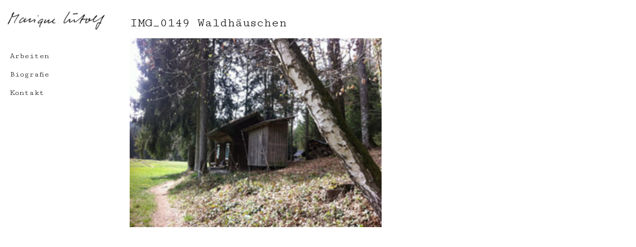

--- FILE ---
content_type: text/html; charset=UTF-8
request_url: https://moniqueluetolf.ch/papierarbeiten/tagebuch-2008/img_0149-waldha%CC%88uschen/
body_size: 7758
content:
<!DOCTYPE html lang="de">
<head>
<meta charset="UTF-8" />
<meta name="viewport" content="width=device-width" />
<title>
	Monique Lütolf | 
	IMG_0149 Waldhäuschen - Monique Lütolf</title>

<link rel="profile" href="http://gmpg.org/xfn/11" />
<link rel="pingback" href="https://moniqueluetolf.ch/xmlrpc.php" />


<!--[if lt IE 9]>
<script src="https://moniqueluetolf.ch/wp-content/themes/monique/js/html5.js" type="text/javascript"></script>
<![endif]-->

<meta name='robots' content='index, follow, max-image-preview:large, max-snippet:-1, max-video-preview:-1' />

	<!-- This site is optimized with the Yoast SEO plugin v24.9 - https://yoast.com/wordpress/plugins/seo/ -->
	<link rel="canonical" href="https://moniqueluetolf.ch/papierarbeiten/tagebuch-2008/img_0149-waldhäuschen/" />
	<meta property="og:locale" content="de_DE" />
	<meta property="og:type" content="article" />
	<meta property="og:title" content="IMG_0149 Waldhäuschen - Monique Lütolf" />
	<meta property="og:url" content="https://moniqueluetolf.ch/papierarbeiten/tagebuch-2008/img_0149-waldhäuschen/" />
	<meta property="og:site_name" content="Monique Lütolf" />
	<meta property="article:modified_time" content="2018-05-04T12:08:31+00:00" />
	<meta property="og:image" content="https://moniqueluetolf.ch/papierarbeiten/tagebuch-2008/img_0149-waldha%CC%88uschen" />
	<meta property="og:image:width" content="1200" />
	<meta property="og:image:height" content="898" />
	<meta property="og:image:type" content="image/jpeg" />
	<meta name="twitter:card" content="summary_large_image" />
	<script type="application/ld+json" class="yoast-schema-graph">{"@context":"https://schema.org","@graph":[{"@type":"WebPage","@id":"https://moniqueluetolf.ch/papierarbeiten/tagebuch-2008/img_0149-waldha%CC%88uschen/","url":"https://moniqueluetolf.ch/papierarbeiten/tagebuch-2008/img_0149-waldha%CC%88uschen/","name":"IMG_0149 Waldhäuschen - Monique Lütolf","isPartOf":{"@id":"https://moniqueluetolf.ch/#website"},"primaryImageOfPage":{"@id":"https://moniqueluetolf.ch/papierarbeiten/tagebuch-2008/img_0149-waldha%CC%88uschen/#primaryimage"},"image":{"@id":"https://moniqueluetolf.ch/papierarbeiten/tagebuch-2008/img_0149-waldha%CC%88uschen/#primaryimage"},"thumbnailUrl":"https://moniqueluetolf.ch/wp-content/uploads/2018/03/IMG_0149-Waldhäuschen.jpg","datePublished":"2018-05-04T11:57:04+00:00","dateModified":"2018-05-04T12:08:31+00:00","breadcrumb":{"@id":"https://moniqueluetolf.ch/papierarbeiten/tagebuch-2008/img_0149-waldha%CC%88uschen/#breadcrumb"},"inLanguage":"de","potentialAction":[{"@type":"ReadAction","target":["https://moniqueluetolf.ch/papierarbeiten/tagebuch-2008/img_0149-waldha%CC%88uschen/"]}]},{"@type":"ImageObject","inLanguage":"de","@id":"https://moniqueluetolf.ch/papierarbeiten/tagebuch-2008/img_0149-waldha%CC%88uschen/#primaryimage","url":"https://moniqueluetolf.ch/wp-content/uploads/2018/03/IMG_0149-Waldhäuschen.jpg","contentUrl":"https://moniqueluetolf.ch/wp-content/uploads/2018/03/IMG_0149-Waldhäuschen.jpg","width":1200,"height":898},{"@type":"BreadcrumbList","@id":"https://moniqueluetolf.ch/papierarbeiten/tagebuch-2008/img_0149-waldha%CC%88uschen/#breadcrumb","itemListElement":[{"@type":"ListItem","position":1,"name":"Home","item":"https://moniqueluetolf.ch/"},{"@type":"ListItem","position":2,"name":"Tagebuch","item":"https://moniqueluetolf.ch/papierarbeiten/tagebuch-2008/"},{"@type":"ListItem","position":3,"name":"IMG_0149 Waldhäuschen"}]},{"@type":"WebSite","@id":"https://moniqueluetolf.ch/#website","url":"https://moniqueluetolf.ch/","name":"Monique Lütolf","description":"Artist","potentialAction":[{"@type":"SearchAction","target":{"@type":"EntryPoint","urlTemplate":"https://moniqueluetolf.ch/?s={search_term_string}"},"query-input":{"@type":"PropertyValueSpecification","valueRequired":true,"valueName":"search_term_string"}}],"inLanguage":"de"}]}</script>
	<!-- / Yoast SEO plugin. -->


<link rel="alternate" type="application/rss+xml" title="Monique Lütolf &raquo; Feed" href="https://moniqueluetolf.ch/feed/" />
<link rel="alternate" type="application/rss+xml" title="Monique Lütolf &raquo; Kommentar-Feed" href="https://moniqueluetolf.ch/comments/feed/" />
<link rel="alternate" type="application/rss+xml" title="Monique Lütolf &raquo; IMG_0149 Waldhäuschen-Kommentar-Feed" href="https://moniqueluetolf.ch/papierarbeiten/tagebuch-2008/img_0149-waldha%cc%88uschen/feed/" />
<script type="text/javascript">
/* <![CDATA[ */
window._wpemojiSettings = {"baseUrl":"https:\/\/s.w.org\/images\/core\/emoji\/15.0.3\/72x72\/","ext":".png","svgUrl":"https:\/\/s.w.org\/images\/core\/emoji\/15.0.3\/svg\/","svgExt":".svg","source":{"concatemoji":"https:\/\/moniqueluetolf.ch\/wp-includes\/js\/wp-emoji-release.min.js?ver=6.6.4"}};
/*! This file is auto-generated */
!function(i,n){var o,s,e;function c(e){try{var t={supportTests:e,timestamp:(new Date).valueOf()};sessionStorage.setItem(o,JSON.stringify(t))}catch(e){}}function p(e,t,n){e.clearRect(0,0,e.canvas.width,e.canvas.height),e.fillText(t,0,0);var t=new Uint32Array(e.getImageData(0,0,e.canvas.width,e.canvas.height).data),r=(e.clearRect(0,0,e.canvas.width,e.canvas.height),e.fillText(n,0,0),new Uint32Array(e.getImageData(0,0,e.canvas.width,e.canvas.height).data));return t.every(function(e,t){return e===r[t]})}function u(e,t,n){switch(t){case"flag":return n(e,"\ud83c\udff3\ufe0f\u200d\u26a7\ufe0f","\ud83c\udff3\ufe0f\u200b\u26a7\ufe0f")?!1:!n(e,"\ud83c\uddfa\ud83c\uddf3","\ud83c\uddfa\u200b\ud83c\uddf3")&&!n(e,"\ud83c\udff4\udb40\udc67\udb40\udc62\udb40\udc65\udb40\udc6e\udb40\udc67\udb40\udc7f","\ud83c\udff4\u200b\udb40\udc67\u200b\udb40\udc62\u200b\udb40\udc65\u200b\udb40\udc6e\u200b\udb40\udc67\u200b\udb40\udc7f");case"emoji":return!n(e,"\ud83d\udc26\u200d\u2b1b","\ud83d\udc26\u200b\u2b1b")}return!1}function f(e,t,n){var r="undefined"!=typeof WorkerGlobalScope&&self instanceof WorkerGlobalScope?new OffscreenCanvas(300,150):i.createElement("canvas"),a=r.getContext("2d",{willReadFrequently:!0}),o=(a.textBaseline="top",a.font="600 32px Arial",{});return e.forEach(function(e){o[e]=t(a,e,n)}),o}function t(e){var t=i.createElement("script");t.src=e,t.defer=!0,i.head.appendChild(t)}"undefined"!=typeof Promise&&(o="wpEmojiSettingsSupports",s=["flag","emoji"],n.supports={everything:!0,everythingExceptFlag:!0},e=new Promise(function(e){i.addEventListener("DOMContentLoaded",e,{once:!0})}),new Promise(function(t){var n=function(){try{var e=JSON.parse(sessionStorage.getItem(o));if("object"==typeof e&&"number"==typeof e.timestamp&&(new Date).valueOf()<e.timestamp+604800&&"object"==typeof e.supportTests)return e.supportTests}catch(e){}return null}();if(!n){if("undefined"!=typeof Worker&&"undefined"!=typeof OffscreenCanvas&&"undefined"!=typeof URL&&URL.createObjectURL&&"undefined"!=typeof Blob)try{var e="postMessage("+f.toString()+"("+[JSON.stringify(s),u.toString(),p.toString()].join(",")+"));",r=new Blob([e],{type:"text/javascript"}),a=new Worker(URL.createObjectURL(r),{name:"wpTestEmojiSupports"});return void(a.onmessage=function(e){c(n=e.data),a.terminate(),t(n)})}catch(e){}c(n=f(s,u,p))}t(n)}).then(function(e){for(var t in e)n.supports[t]=e[t],n.supports.everything=n.supports.everything&&n.supports[t],"flag"!==t&&(n.supports.everythingExceptFlag=n.supports.everythingExceptFlag&&n.supports[t]);n.supports.everythingExceptFlag=n.supports.everythingExceptFlag&&!n.supports.flag,n.DOMReady=!1,n.readyCallback=function(){n.DOMReady=!0}}).then(function(){return e}).then(function(){var e;n.supports.everything||(n.readyCallback(),(e=n.source||{}).concatemoji?t(e.concatemoji):e.wpemoji&&e.twemoji&&(t(e.twemoji),t(e.wpemoji)))}))}((window,document),window._wpemojiSettings);
/* ]]> */
</script>
<style id='wp-emoji-styles-inline-css' type='text/css'>

	img.wp-smiley, img.emoji {
		display: inline !important;
		border: none !important;
		box-shadow: none !important;
		height: 1em !important;
		width: 1em !important;
		margin: 0 0.07em !important;
		vertical-align: -0.1em !important;
		background: none !important;
		padding: 0 !important;
	}
</style>
<link rel='stylesheet' id='wp-block-library-css' href='https://moniqueluetolf.ch/wp-includes/css/dist/block-library/style.min.css?ver=6.6.4' type='text/css' media='all' />
<style id='classic-theme-styles-inline-css' type='text/css'>
/*! This file is auto-generated */
.wp-block-button__link{color:#fff;background-color:#32373c;border-radius:9999px;box-shadow:none;text-decoration:none;padding:calc(.667em + 2px) calc(1.333em + 2px);font-size:1.125em}.wp-block-file__button{background:#32373c;color:#fff;text-decoration:none}
</style>
<style id='global-styles-inline-css' type='text/css'>
:root{--wp--preset--aspect-ratio--square: 1;--wp--preset--aspect-ratio--4-3: 4/3;--wp--preset--aspect-ratio--3-4: 3/4;--wp--preset--aspect-ratio--3-2: 3/2;--wp--preset--aspect-ratio--2-3: 2/3;--wp--preset--aspect-ratio--16-9: 16/9;--wp--preset--aspect-ratio--9-16: 9/16;--wp--preset--color--black: #000000;--wp--preset--color--cyan-bluish-gray: #abb8c3;--wp--preset--color--white: #ffffff;--wp--preset--color--pale-pink: #f78da7;--wp--preset--color--vivid-red: #cf2e2e;--wp--preset--color--luminous-vivid-orange: #ff6900;--wp--preset--color--luminous-vivid-amber: #fcb900;--wp--preset--color--light-green-cyan: #7bdcb5;--wp--preset--color--vivid-green-cyan: #00d084;--wp--preset--color--pale-cyan-blue: #8ed1fc;--wp--preset--color--vivid-cyan-blue: #0693e3;--wp--preset--color--vivid-purple: #9b51e0;--wp--preset--gradient--vivid-cyan-blue-to-vivid-purple: linear-gradient(135deg,rgba(6,147,227,1) 0%,rgb(155,81,224) 100%);--wp--preset--gradient--light-green-cyan-to-vivid-green-cyan: linear-gradient(135deg,rgb(122,220,180) 0%,rgb(0,208,130) 100%);--wp--preset--gradient--luminous-vivid-amber-to-luminous-vivid-orange: linear-gradient(135deg,rgba(252,185,0,1) 0%,rgba(255,105,0,1) 100%);--wp--preset--gradient--luminous-vivid-orange-to-vivid-red: linear-gradient(135deg,rgba(255,105,0,1) 0%,rgb(207,46,46) 100%);--wp--preset--gradient--very-light-gray-to-cyan-bluish-gray: linear-gradient(135deg,rgb(238,238,238) 0%,rgb(169,184,195) 100%);--wp--preset--gradient--cool-to-warm-spectrum: linear-gradient(135deg,rgb(74,234,220) 0%,rgb(151,120,209) 20%,rgb(207,42,186) 40%,rgb(238,44,130) 60%,rgb(251,105,98) 80%,rgb(254,248,76) 100%);--wp--preset--gradient--blush-light-purple: linear-gradient(135deg,rgb(255,206,236) 0%,rgb(152,150,240) 100%);--wp--preset--gradient--blush-bordeaux: linear-gradient(135deg,rgb(254,205,165) 0%,rgb(254,45,45) 50%,rgb(107,0,62) 100%);--wp--preset--gradient--luminous-dusk: linear-gradient(135deg,rgb(255,203,112) 0%,rgb(199,81,192) 50%,rgb(65,88,208) 100%);--wp--preset--gradient--pale-ocean: linear-gradient(135deg,rgb(255,245,203) 0%,rgb(182,227,212) 50%,rgb(51,167,181) 100%);--wp--preset--gradient--electric-grass: linear-gradient(135deg,rgb(202,248,128) 0%,rgb(113,206,126) 100%);--wp--preset--gradient--midnight: linear-gradient(135deg,rgb(2,3,129) 0%,rgb(40,116,252) 100%);--wp--preset--font-size--small: 13px;--wp--preset--font-size--medium: 20px;--wp--preset--font-size--large: 36px;--wp--preset--font-size--x-large: 42px;--wp--preset--spacing--20: 0.44rem;--wp--preset--spacing--30: 0.67rem;--wp--preset--spacing--40: 1rem;--wp--preset--spacing--50: 1.5rem;--wp--preset--spacing--60: 2.25rem;--wp--preset--spacing--70: 3.38rem;--wp--preset--spacing--80: 5.06rem;--wp--preset--shadow--natural: 6px 6px 9px rgba(0, 0, 0, 0.2);--wp--preset--shadow--deep: 12px 12px 50px rgba(0, 0, 0, 0.4);--wp--preset--shadow--sharp: 6px 6px 0px rgba(0, 0, 0, 0.2);--wp--preset--shadow--outlined: 6px 6px 0px -3px rgba(255, 255, 255, 1), 6px 6px rgba(0, 0, 0, 1);--wp--preset--shadow--crisp: 6px 6px 0px rgba(0, 0, 0, 1);}:where(.is-layout-flex){gap: 0.5em;}:where(.is-layout-grid){gap: 0.5em;}body .is-layout-flex{display: flex;}.is-layout-flex{flex-wrap: wrap;align-items: center;}.is-layout-flex > :is(*, div){margin: 0;}body .is-layout-grid{display: grid;}.is-layout-grid > :is(*, div){margin: 0;}:where(.wp-block-columns.is-layout-flex){gap: 2em;}:where(.wp-block-columns.is-layout-grid){gap: 2em;}:where(.wp-block-post-template.is-layout-flex){gap: 1.25em;}:where(.wp-block-post-template.is-layout-grid){gap: 1.25em;}.has-black-color{color: var(--wp--preset--color--black) !important;}.has-cyan-bluish-gray-color{color: var(--wp--preset--color--cyan-bluish-gray) !important;}.has-white-color{color: var(--wp--preset--color--white) !important;}.has-pale-pink-color{color: var(--wp--preset--color--pale-pink) !important;}.has-vivid-red-color{color: var(--wp--preset--color--vivid-red) !important;}.has-luminous-vivid-orange-color{color: var(--wp--preset--color--luminous-vivid-orange) !important;}.has-luminous-vivid-amber-color{color: var(--wp--preset--color--luminous-vivid-amber) !important;}.has-light-green-cyan-color{color: var(--wp--preset--color--light-green-cyan) !important;}.has-vivid-green-cyan-color{color: var(--wp--preset--color--vivid-green-cyan) !important;}.has-pale-cyan-blue-color{color: var(--wp--preset--color--pale-cyan-blue) !important;}.has-vivid-cyan-blue-color{color: var(--wp--preset--color--vivid-cyan-blue) !important;}.has-vivid-purple-color{color: var(--wp--preset--color--vivid-purple) !important;}.has-black-background-color{background-color: var(--wp--preset--color--black) !important;}.has-cyan-bluish-gray-background-color{background-color: var(--wp--preset--color--cyan-bluish-gray) !important;}.has-white-background-color{background-color: var(--wp--preset--color--white) !important;}.has-pale-pink-background-color{background-color: var(--wp--preset--color--pale-pink) !important;}.has-vivid-red-background-color{background-color: var(--wp--preset--color--vivid-red) !important;}.has-luminous-vivid-orange-background-color{background-color: var(--wp--preset--color--luminous-vivid-orange) !important;}.has-luminous-vivid-amber-background-color{background-color: var(--wp--preset--color--luminous-vivid-amber) !important;}.has-light-green-cyan-background-color{background-color: var(--wp--preset--color--light-green-cyan) !important;}.has-vivid-green-cyan-background-color{background-color: var(--wp--preset--color--vivid-green-cyan) !important;}.has-pale-cyan-blue-background-color{background-color: var(--wp--preset--color--pale-cyan-blue) !important;}.has-vivid-cyan-blue-background-color{background-color: var(--wp--preset--color--vivid-cyan-blue) !important;}.has-vivid-purple-background-color{background-color: var(--wp--preset--color--vivid-purple) !important;}.has-black-border-color{border-color: var(--wp--preset--color--black) !important;}.has-cyan-bluish-gray-border-color{border-color: var(--wp--preset--color--cyan-bluish-gray) !important;}.has-white-border-color{border-color: var(--wp--preset--color--white) !important;}.has-pale-pink-border-color{border-color: var(--wp--preset--color--pale-pink) !important;}.has-vivid-red-border-color{border-color: var(--wp--preset--color--vivid-red) !important;}.has-luminous-vivid-orange-border-color{border-color: var(--wp--preset--color--luminous-vivid-orange) !important;}.has-luminous-vivid-amber-border-color{border-color: var(--wp--preset--color--luminous-vivid-amber) !important;}.has-light-green-cyan-border-color{border-color: var(--wp--preset--color--light-green-cyan) !important;}.has-vivid-green-cyan-border-color{border-color: var(--wp--preset--color--vivid-green-cyan) !important;}.has-pale-cyan-blue-border-color{border-color: var(--wp--preset--color--pale-cyan-blue) !important;}.has-vivid-cyan-blue-border-color{border-color: var(--wp--preset--color--vivid-cyan-blue) !important;}.has-vivid-purple-border-color{border-color: var(--wp--preset--color--vivid-purple) !important;}.has-vivid-cyan-blue-to-vivid-purple-gradient-background{background: var(--wp--preset--gradient--vivid-cyan-blue-to-vivid-purple) !important;}.has-light-green-cyan-to-vivid-green-cyan-gradient-background{background: var(--wp--preset--gradient--light-green-cyan-to-vivid-green-cyan) !important;}.has-luminous-vivid-amber-to-luminous-vivid-orange-gradient-background{background: var(--wp--preset--gradient--luminous-vivid-amber-to-luminous-vivid-orange) !important;}.has-luminous-vivid-orange-to-vivid-red-gradient-background{background: var(--wp--preset--gradient--luminous-vivid-orange-to-vivid-red) !important;}.has-very-light-gray-to-cyan-bluish-gray-gradient-background{background: var(--wp--preset--gradient--very-light-gray-to-cyan-bluish-gray) !important;}.has-cool-to-warm-spectrum-gradient-background{background: var(--wp--preset--gradient--cool-to-warm-spectrum) !important;}.has-blush-light-purple-gradient-background{background: var(--wp--preset--gradient--blush-light-purple) !important;}.has-blush-bordeaux-gradient-background{background: var(--wp--preset--gradient--blush-bordeaux) !important;}.has-luminous-dusk-gradient-background{background: var(--wp--preset--gradient--luminous-dusk) !important;}.has-pale-ocean-gradient-background{background: var(--wp--preset--gradient--pale-ocean) !important;}.has-electric-grass-gradient-background{background: var(--wp--preset--gradient--electric-grass) !important;}.has-midnight-gradient-background{background: var(--wp--preset--gradient--midnight) !important;}.has-small-font-size{font-size: var(--wp--preset--font-size--small) !important;}.has-medium-font-size{font-size: var(--wp--preset--font-size--medium) !important;}.has-large-font-size{font-size: var(--wp--preset--font-size--large) !important;}.has-x-large-font-size{font-size: var(--wp--preset--font-size--x-large) !important;}
:where(.wp-block-post-template.is-layout-flex){gap: 1.25em;}:where(.wp-block-post-template.is-layout-grid){gap: 1.25em;}
:where(.wp-block-columns.is-layout-flex){gap: 2em;}:where(.wp-block-columns.is-layout-grid){gap: 2em;}
:root :where(.wp-block-pullquote){font-size: 1.5em;line-height: 1.6;}
</style>
<link rel='stylesheet' id='naked-style-css' href='https://moniqueluetolf.ch/wp-content/themes/monique/style.css?ver=all' type='text/css' media='all' />
<link rel="https://api.w.org/" href="https://moniqueluetolf.ch/wp-json/" /><link rel="alternate" title="JSON" type="application/json" href="https://moniqueluetolf.ch/wp-json/wp/v2/media/835" /><link rel="EditURI" type="application/rsd+xml" title="RSD" href="https://moniqueluetolf.ch/xmlrpc.php?rsd" />
<meta name="generator" content="WordPress 6.6.4" />
<link rel='shortlink' href='https://moniqueluetolf.ch/?p=835' />
<link rel="alternate" title="oEmbed (JSON)" type="application/json+oembed" href="https://moniqueluetolf.ch/wp-json/oembed/1.0/embed?url=https%3A%2F%2Fmoniqueluetolf.ch%2Fpapierarbeiten%2Ftagebuch-2008%2Fimg_0149-waldha%25cc%2588uschen%2F" />
<link rel="alternate" title="oEmbed (XML)" type="text/xml+oembed" href="https://moniqueluetolf.ch/wp-json/oembed/1.0/embed?url=https%3A%2F%2Fmoniqueluetolf.ch%2Fpapierarbeiten%2Ftagebuch-2008%2Fimg_0149-waldha%25cc%2588uschen%2F&#038;format=xml" />
<style type="text/css">.recentcomments a{display:inline !important;padding:0 !important;margin:0 !important;}</style><link href='https://fonts.googleapis.com/css?family=Titillium+Web:400,600,700,300,200' rel='stylesheet' type='text/css'>
<link rel="apple-touch-icon-precomposed" href="https://moniqueluetolf.ch/wp-content/themes/monique/images/2-apple-touch-icon-57x57-precomposed.png">
<link rel="apple-touch-icon-precomposed" sizes="72x72" href="https://moniqueluetolf.ch/wp-content/themes/monique/images/2-apple-touch-icon-72x72-precomposed.png">
<link rel="apple-touch-icon-precomposed" sizes="114x114" href="https://moniqueluetolf.ch/wp-content/themes/monique/images/2-apple-touch-icon-114x114-precomposed.png">
<link rel="apple-touch-icon-precomposed" sizes="144x144" href="https://moniqueluetolf.ch/wp-content/themes/monique/images/2-apple-touch-icon-144x144-precomposed.png">

<link rel="alternate" href="http://phd-programme.ch" hreflang="de" />


<script src="https://ajax.googleapis.com/ajax/libs/jquery/2.1.0/jquery.min.js"></script>

<link href='https://fonts.googleapis.com/css?family=Cutive+Mono' rel='stylesheet' type='text/css'>



</head>

<body 
	class="attachment attachment-template-default single single-attachment postid-835 attachmentid-835 attachment-jpeg">

<header data-rocket-location-hash="639a8427519e153a208a5bba533a62d8" id="header">

<div data-rocket-location-hash="5caeff6af5f38524b6a4c12bbeaaccf1" class="logo">	
<img alt="Monique Lütolf" src="https://moniqueluetolf.ch/wp-content/themes/monique/images/monique.png">
</div>
<div data-rocket-location-hash="7cb17dac4b9e8b84d83280d0332ea8d6" class="mobile-toggle">
<a href="#">
<img class="on" alt="toggle on" src="https://moniqueluetolf.ch/wp-content/themes/monique/images/toggle-on.png">
<img class="off" alt="toggle off" src="https://moniqueluetolf.ch/wp-content/themes/monique/images/toggle-off.png">
</a>
</div>
<div data-rocket-location-hash="02359f913691b0f71dccb921293d532c" class="clear">	</div>
		<nav class="navigation">
			<div class="menu-menu-1-container"><ul id="menu-menu-1" class="menu"><li id="menu-item-19" class="menu-item menu-item-type-post_type menu-item-object-page menu-item-home menu-item-19"><a href="https://moniqueluetolf.ch/">Arbeiten</a></li>
<li id="menu-item-45" class="menu-item menu-item-type-post_type menu-item-object-page menu-item-45"><a href="https://moniqueluetolf.ch/biografie/">Biografie</a></li>
<li id="menu-item-44" class="menu-item menu-item-type-post_type menu-item-object-page menu-item-44"><a href="https://moniqueluetolf.ch/kontakt/">Kontakt</a></li>
</ul></div>            
            
              <a class="back" href="javascript:history.back()">
       <img src="https://moniqueluetolf.ch/wp-content/themes/monique/images/back.svg" alt="toggle">
       </a>

		</nav>
   
        
        
        


</header><!-- #header -->



<div data-rocket-location-hash="4e0f663b9d33ee2c420fd246b14c8a4e" class="containter"><!-- start the page containter -->	<div data-rocket-location-hash="c2b2a1461d8b94e639cd80a05325878c" class="container">
    <div data-rocket-location-hash="d7b16ee29778d737418efbcbb5ec1964" id="content" role="main" class="span8 offset2">

			
				
					<article class="post">
				
               
<div class="navigation"><p></p></div>
						
						<div class="the-content">
                        <h1>IMG_0149 Waldhäuschen</h1>
						<p class="attachment"><a href='https://moniqueluetolf.ch/wp-content/uploads/2018/03/IMG_0149-Waldhäuschen.jpg'><img fetchpriority="high" decoding="async" width="300" height="225" src="https://moniqueluetolf.ch/wp-content/uploads/2018/03/IMG_0149-Waldhäuschen-300x225.jpg" class="attachment-medium size-medium" alt="" srcset="https://moniqueluetolf.ch/wp-content/uploads/2018/03/IMG_0149-Waldhäuschen-300x225.jpg 300w, https://moniqueluetolf.ch/wp-content/uploads/2018/03/IMG_0149-Waldhäuschen-1024x766.jpg 1024w, https://moniqueluetolf.ch/wp-content/uploads/2018/03/IMG_0149-Waldhäuschen.jpg 1200w, https://moniqueluetolf.ch/wp-content/uploads/2018/03/IMG_0149-Waldhäuschen-792x593.jpg 792w, https://moniqueluetolf.ch/wp-content/uploads/2018/03/IMG_0149-Waldhäuschen-600x449.jpg 600w, https://moniqueluetolf.ch/wp-content/uploads/2018/03/IMG_0149-Waldhäuschen-400x299.jpg 400w" sizes="(max-width: 300px) 100vw, 300px" /></a></p>
							
					
						</div>
						
					</article>

				
			
		</div><!-- #content .site-content -->


</div><!-- / end page container, begun in the header -->

<footer class="site-footer" role="contentinfo">
	<div class="site-info container">
		
		<p>
		</p>
		
	</div><!-- .site-info -->
</footer><!-- #colophon .site-footer -->
<script type='text/javascript' src="https://moniqueluetolf.ch/wp-content/themes/monique/js/mobile.js"></script>

<script src="https://moniqueluetolf.ch/wp-content/themes/monique/js/salvattore.min.js"></script>

  <script src="https://moniqueluetolf.ch/wp-content/themes/monique/js/jquery.swipebox.js" type="text/javascript"></script>

 <script type="text/javascript">
;( function( $ ) {

	$( '.swipebox' ).swipebox();

} )( jQuery );
</script>




<script>var rocket_beacon_data = {"ajax_url":"https:\/\/moniqueluetolf.ch\/wp-admin\/admin-ajax.php","nonce":"4707c8d9d7","url":"https:\/\/moniqueluetolf.ch\/papierarbeiten\/tagebuch-2008\/img_0149-waldha%CC%88uschen","is_mobile":false,"width_threshold":1600,"height_threshold":700,"delay":500,"debug":null,"status":{"atf":true,"lrc":true,"preconnect_external_domain":true},"elements":"img, video, picture, p, main, div, li, svg, section, header, span","lrc_threshold":1800,"preconnect_external_domain_elements":["link","script","iframe"],"preconnect_external_domain_exclusions":["static.cloudflareinsights.com","rel=\"profile\"","rel=\"preconnect\"","rel=\"dns-prefetch\"","rel=\"icon\""]}</script><script data-name="wpr-wpr-beacon" src='https://moniqueluetolf.ch/wp-content/plugins/wp-rocket/assets/js/wpr-beacon.min.js' async></script></body>
</html>

<!-- This website is like a Rocket, isn't it? Performance optimized by WP Rocket. Learn more: https://wp-rocket.me - Debug: cached@1765296505 -->

--- FILE ---
content_type: text/css; charset=UTF-8
request_url: https://moniqueluetolf.ch/wp-content/themes/monique/style.css?ver=all
body_size: 3468
content:

/*
Theme Name: monique
Theme URI: wumm.ch
Author: peter luetolf / wumm.ch
Author URI: http://wumm.ch
Description: ...................................
Version: 1.0

-------------------------------------------------------------- */
/* Reset
-------------------------------------------------------------- */

html,
body,
div,
span,
applet,
object,
iframe,
h1,
h2,
h3,
h4,
h5,
h6,
p,
blockquote,
pre,
a,
abbr,
acronym,
address,
big,
cite,
code,
del,
dfn,
em,
img,
ins,
kbd,
q,
s,
samp,
small,
strike,
strong,
sub,
sup,
tt,
var,
b,
u,
i,
center,
dl,
dt,
dd,
ol,
ul,
li,
fieldset,
form,
label,
legend,
table,
caption,
tbody,
tfoot,
thead,
tr,
th,
td,
article,
aside,
canvas,
details,
embed,
figure,
figcaption,
footer,
header,
hgroup,
menu,
nav,
output,
ruby,
section,
summary,
time,
mark,
audio,
video {
  margin: 0;
  padding: 0;
  border: 0;
  vertical-align: baseline;
  font: inherit;
  font-size: 100%;
}
/* HTML5 display-role reset for older browsers */
article,
aside,
details,
figcaption,
figure,
footer,
header,
hgroup,
menu,
nav,
section {
  display: block;
}
html {
  margin: 0;
  padding: 0;
  font-size: 62.5%;
  /* Corrects text resizing oddly in IE6/7 when body font-size is set using em units http://clagnut.com/blog/348/#c790 */

  -webkit-text-size-adjust: 100%;
  /* Prevents iOS text size adjust after orientation change, without disabling user zoom */

  -ms-text-size-adjust: 100%;
  /* www.456bereastreet.com/archive/201012/controlling_text_size_in_safari_for_ios_without_disabling_user_zoom/ */

}
.the-content ol,
.the-content ul {
	padding-left:17px;

}
.the-content li {
	padding-bottom:10px;

}
blockquote,
q {
  quotes: none;
}

/* styles
-------------------------------------------------------------- */
body,
button,
input,
select, 
html {
  padding: 0;
  margin: 0;
  background: #ffffff;

  line-height: 21px;
  font-size: 15px;
font-family: 'Cutive Mono',  Arial, serif; 
font-weight: 400;
}
/* typography
-------------------------------------------------------------- */
/* Headings */
h1,
h2,
h3,
h4,
h5,
h6 {
  clear: both;

}
h1 {
  line-height: 42px;
  font-size: 25px;
  font-weight:200;

  padding-bottom:10px;


}
h2 {

  font-size: 25px;
  font-weight:200;
 
  padding-bottom:10px;
  margin-bottom:25px;

}

h3 {

    font-size: 15px;
	font-weight:700px;
	color:#c41b78;
	line-height:21px;
}
h4 {
  line-height: 26px;
  font-size: 18px;
  font-size: 1.8rem;
}

b,
strong {

font-weight:600;
}

#content .the-content a {
	    font-size: 15px;
font-weight:600;
	color:#c41b78;
	line-height:21px;
	text-decoration:underline;
	}	

#content .the-content em {

font-weight:600;
	color:#c41b78;
	text-decoration:none;
	}	

.page-id-36 .portrait-text {
	margin-left:320px;
	margin-bottom:40px;
	}
.page-id-36 .portrait-text-2 {
	margin-left:170px;
	margin-bottom:10px;
	min-height:150px;
	}	
.page-id-36 #content img {
	float:left;
	}
	
	
sup {  vertical-align: 4px; 
		font-size : 80%;
		line-height:0.8;
	}
		
/* Header
-------------------------------------------------------------- */
.logo {
	margin:20px 0;
	padding-bottom:20px;
	width:100%;
	}
.logo img {

	width:90%;
	max-width:200px;
	margin-left:5%;
	}

.logo h1 {
	font-weight:700;
	  padding-bottom:0px;
  margin-bottom:5px;
	border-bottom: none;}
.logo h2 {

	  padding-bottom:0px;
  margin-bottom:0px;
	border-bottom: none;}
	

header {
  padding: 0;
  background: transparent;
  margin:0;


  width:20%;
  height:100%;
  float:left;
  position:fixed;
  top:0;
}



.box {
	display:block;
	position:relative;}

.containter {
	width:80%;
	float:right;
	}

.preis {

	width:35%;
	margin-right:5%;
	background-color:#c41b78;
	border-radius: 10px;
	float:left;
	font-size:24px;
	font-weight:600;
	color:#fff;
	padding:2% 5%;
	line-height:30px;
	}

#content {
	width:100%;
	box-sizing:border-box;
	padding:5px;
	
	max-width:1200px;
}
#content article {
	margin:0;
}
#content .the-content {
	width:50%;}
#content .the-content h1:first-child, #content .the-content h2:first-child {
	margin-top:0px;}	
#content .the-content h1, #content .the-content h2 {
	margin-top:80px;}	
#content .the-content .size-full {
	width:100%;
	height:auto;
	margin-bottom:40px;}	

.navigation {
	margin:20px;
	}

.navigation a {
	color:#000;
	 display: block;
    font-size: 16px;
    font-weight: 200;
    margin-bottom: 15px;
    text-decoration: none;
	line-height: 22px;
	}
.current-menu-item > a, .current_page_item > a {
	font-weight:700;
	color:#9eacff;
	padding-left:10px;
	}
	
.single-objekte .menu-item-46 a,
.single-papierarbeiten .menu-item-19 a,
.single-installationen .menu-item-47 a {
	font-weight:700;
	color:#9eacff;
	padding-left:10px;}	
.navigation ul {
	list-style-type:none;}
	




  /*   slider */

.rslides {
  position: relative;
  list-style: none;
  overflow: hidden;
  width: 100%;
  padding: 0;
  margin: 0;
  height:auto;

  }

.rslides li {
  -webkit-backface-visibility: hidden;
  position: absolute;
  display: none;
  width: 100%;
  left: 0;
  top: 0;
  }

.rslides li:first-child {
  position: relative;
  display: block;
  float: left;
  }

.rslides img {
  display: block;
  height: auto;
  float: left;
  width: 100%;
  border: 0;
    margin-bottom:40px;
  }
  
 .mobile-toggle {
	 display:none;
	 position:fixed;
	 z-index:90;
	 right:20px;
	 top:20px;
	
	 }
	 
 .mobile-toggle .off {
	display:none;}	 
 .mobile-toggle .off.vis {
	display:block;}	 	  
.clear {
	clear:both;}
	
	
.back {
	display:none !important;
	}	
.single-papierarbeiten .back {
	display:block !important;
	width:50px;
	height:50px;
	float:right;
	margin-top:-15px;
	}
.single-papierarbeiten .back img {

	width:50px;
	height:50px;
	
	}	
.menu-menu-1-container {
	float:left;}	 	
.unvis {
	display:none;}

.vis	
{
	display:block;}
	
.hei {
	height:100%;}	

#content article  {
    margin-top: 0%;
	margin-bottom:16px;

}

.single #content article {
	margin-bottom:100px;}


#content article .box.zwei .left {
	float:left;
	width:50%;
	min-height:30px;


}

#content article .box.zwei .right {
	float:left;
width:50%;
min-height:30px;

}

#content article .box.drei .left {
	float:left;
width:33.333%;
display:block;
min-height:30px;

}
#content article .box.drei .mitte {
	float:left;
	width:33.333%;
	display:block;
	min-height:30px;


}
#content article .box.drei .right {
	float:right;
	width:33.333%;
	display:block;
	min-height:30px;


}
body {
    overflow-y:scroll;
	box-sizing:border-box;
    }
	
#content article img {
	width:100%;
	margin:0%;
	height:auto;
	 -webkit-transition: opacity 0.3s ease-in-out;
  -moz-transition: opacity 0.3s ease-in-out;
  -ms-transition: opacity 0.3s ease-in-out;
  -o-transition: opacity 0.3s ease-in-out;
  transition: opacity 0.3s ease-in-out;

}

.page-id-37 #content {
	padding-top:40px;
	}
	
.page-id-39 #content article img {
	width:66.666%;
	margin:0%;
	height:auto;
	 -webkit-transition: opacity 0.3s ease-in-out;
  -moz-transition: opacity 0.3s ease-in-out;
  -ms-transition: opacity 0.3s ease-in-out;
  -o-transition: opacity 0.3s ease-in-out;
  transition: opacity 0.3s ease-in-out;

}


.button.klein:hover img {
	 -webkit-transition: opacity 0.3s ease-in-out;
  -moz-transition: opacity 0.3s ease-in-out;
  -ms-transition: opacity 0.3s ease-in-out;
  -o-transition: opacity 0.3s ease-in-out;
  transition: opacity 0.3s ease-in-out;
	opacity:0.5;
	
	}
.button.klein:hover h2 {
	opacity:1;
	}
	
	
	
#content article .abstand {
	padding:5px;
}

.page-template-_arbeiten h2 {
	position:absolute;
	left:10px;
	top:10px;
	color:#000;
	opacity:0;
 -webkit-transition: opacity 0.3s ease-in-out;
  -moz-transition: opacity 0.3s ease-in-out;
  -ms-transition: opacity 0.3s ease-in-out;
  -o-transition: opacity 0.3s ease-in-out;
  transition: opacity 0.3s ease-in-out;
}
.page-template-_arbeiten article.post {
	position:relative;
	display:block;

} 

#content article .box.sechs_links .left {
	
	width:66.666%;

}



#content article .box.sechs_rechts .rechts {
	float:right;
	width:66.666%;

}


			

/* Base styles */
.column {
    float: left;
	margin:0 ;
	padding-right:1%;
	width:99%;
}
.column img {
	width:100%;
	height:auto;

}


.size-1of4 {
    width: 25%;
}
.size-1of3 {
    width: 33.333%;
	box-sizing:border-box;
	padding:8px;
}
.size-1of2 {
    width: 49%;
}

.size-1of1 {
    width: 99%;
}




/* Configurate salvattore with media queries */
@media screen and (max-width: 1000px) {
    #timeline[data-columns]::before {
         content: '2 .column.size-1of2';
    }

	

}

@media screen and (min-width: 1000px) {
    #timeline[data-columns]::before {
        content: '3 .column.size-1of3';
    }



}

@media screen and (max-width: 600px) {
    #timeline[data-columns]::before {
        content: '1';
    }



}


	
/* #Media Queries
================================================== */

  /* Those wide screens above 1280px */
  @media only screen and (min-width: 1281px) {
	  


  }

  /* Smaller than standard 960 (devices and browsers) */
  @media only screen and (max-width: 800px) {
.page-id-36 .portrait-text-2 {
    margin-bottom: 40px;
    margin-left: 0px;
	 min-height: auto;
}

.page-id-39 #content article img {
	width:100%;
	
}		  
.page-id-36 .portrait-text {
    margin-bottom: 40px;
    margin-left: 0px;
}	  
.page-id-36 #content img {
    float: none;
}	  
#content {

}
 
 .mobile-toggle {
	 display:block;
	 } 
.logo {

    margin: 20px 0;
    padding-bottom: 20px;
	padding-right:20px;
	display:block;

	float:none;
} 
header {

    background: #fff;
    float: none;
    height: 106px;
    margin: 0;
    padding: 0;
    position:relative;
    top: 0;
    width: 100%;
	overflow:hidden;
	display:block;
	z-index:80;
}

.containter {
    float: left;
    width: 99%;
	margin-left:1%;
}
.hei .navigation {
    margin: 20px;
	background:#fff;
	display:block;

}
.navigation {
    margin: 20px;
	background:#fff;
	display:none;

}
.logo h1 {
    border-bottom: medium none;
    font-weight: 700;
    margin-bottom: 5px;
    padding-bottom: 0;
		 font-size: 25px;
		 line-height:30px;
}
.logo h2 {
    border-bottom: medium none;
    margin-bottom: 0;
    padding-bottom: 0;
	 font-size: 25px;
	  line-height:30px;
}

h1 {
    border-bottom: 1px solid #000;
	 font-size: 25px;
    font-weight: 200;
	  line-height:30px;
    margin-bottom: 25px;
    padding-bottom: 10px;
}

h2 {
    border-bottom: 1px solid #000;
	 font-size: 25px;
    font-weight: 200;
	  line-height:30px;
    margin-bottom: 25px;
    padding-bottom: 10px;
}
  }

  /* Tablet Portrait size to standard 960 (devices and browsers) */
  @media only screen and (min-width: 768px) and (max-width: 959px) {
   
  }

  /* All Mobile Sizes (devices and browser) */
  @media only screen and (max-width: 500px) {
.logo h1 {
    border-bottom: medium none;
    font-weight: 700;
    margin-bottom: 5px;
    padding-bottom: 0;
	 font-size: 20px;
	  line-height:25px;
}
.logo h2 {
    border-bottom: medium none;
    margin-bottom: 0;
    padding-bottom: 0;
	 font-size: 20px;
	  line-height:25px;
}

h1 {
    border-bottom: 1px solid #000;
	 font-size: 20px;
    font-weight: 200;
	  line-height:25px;
    margin-bottom: 25px;
    padding-bottom: 10px;
}

h2 {
    border-bottom: 1px solid #000;
	 font-size: 20px;
    font-weight: 200;
	  line-height:25px;
    margin-bottom: 25px;
    padding-bottom: 10px;
}
  }






a.swipebox{position:relative;display:block;}
a.swipebox > div{position:absolute;left:0;right:0;top:0;bottom:0;}
html.swipebox-html.swipebox-touch{overflow:hidden !important;}
#swipebox-overlay img{border:none !important;}
#swipebox-overlay{width:100% !important;height:100%;position:fixed;top:0;left:0;z-index:99999 !important;overflow:hidden;-webkit-user-select:none;-moz-user-select:none;-ms-user-select:none;user-select:none;}
#swipebox-container{position:relative;width:100%;height:100%;}
#swipebox-slider{-webkit-transition:-webkit-transform 0.4s ease;transition:transform 0.4s ease;height:100%;left:0;top:0;width:100%;white-space:nowrap;position:absolute;display:none;cursor:pointer;}
#swipebox-slider .slide{height:100%;width:100%;line-height:1px;text-align:left;display:inline-block;padding:50px 50px 50px 50px;box-sizing:border-box;}
#swipebox-slider .slide:before{content:"";display:inline-block;height:50%;width:1px;margin-right:-1px;}
#swipebox-slider .slide img, #swipebox-slider .slide .swipebox-video-container{display:inline-block;max-height:100%;max-width:100%;margin:0;padding:0;width:auto;height:auto;vertical-align:top;}
#swipebox-slider .slide .swipebox-video-container{background:none;max-width:1140px;max-height:100%;width:100%;padding:5%;-webkit-box-sizing:border-box;box-sizing:border-box;}
#swipebox-slider .slide .swipebox-video-container .swipebox-video{width:100%;height:0;padding-bottom:56.25%;overflow:hidden;position:relative;}
#swipebox-slider .slide .swipebox-video-container .swipebox-video iframe{width:100% !important;height:100% !important;position:absolute;top:0;left:0;}
#swipebox-slider .slide-loading{background:url(images/but/loader.gif) no-repeat center center;}
#swipebox-bottom-bar,
#swipebox-top-bar{-webkit-transition:0.5s;transition:0.5s;position:absolute;left:0;z-index:999;height:50px;width:100%;}
#swipebox-bottom-bar{bottom:0px;width:100%;left:0px;}
#swipebox-bottom-bar.visible-bars{-webkit-transform:translate3d(0, -0px, 0);transform:translate3d(0, -0px, 0);}
#swipebox-top-bar{top:0px;}
#swipebox-top-bar.visible-bars{-webkit-transform:translate3d(0, 0px, 0);transform:translate3d(0, 0px, 0);}
#swipebox-title{display:block;width:100%;text-align:center;}
#swipebox-prev,
#swipebox-next,
#swipebox-close{background-image:url(images/but/icons.svg);background-repeat:no-repeat;border:none !important;text-decoration:none !important;cursor:pointer;width:50px;height:50px;top:0;}
#swipebox-arrows{display:block;margin:0 auto;width:105px;;height:50px;}
#swipebox-prev{background-position:-42px 13px;float:left;}
#swipebox-next{background-position:-78px 13px;float:right;}
#swipebox-close{background-position:15px 12px;right:0%;margin-left:0px;position:absolute;z-index:10000;}
.swipebox-no-close-button #swipebox-close{display:none;}
#swipebox-prev.disabled,
#swipebox-next.disabled{opacity:0.3;}
.swipebox-no-touch #swipebox-overlay.rightSpring #swipebox-slider{-webkit-animation:rightSpring 0.3s;animation:rightSpring 0.3s;}
.swipebox-no-touch #swipebox-overlay.leftSpring #swipebox-slider{-webkit-animation:leftSpring 0.3s;animation:leftSpring 0.3s;}
.swipebox-touch #swipebox-container:before, .swipebox-touch #swipebox-container:after{-webkit-backface-visibility:hidden;backface-visibility:hidden;-webkit-transition:all .3s ease;transition:all .3s ease;content:' ';position:absolute;z-index:999;top:0;height:100%;width:20px;opacity:0;}
.swipebox-touch #swipebox-container:before{left:0;-webkit-box-shadow:inset 10px 0px 10px -8px #656565;box-shadow:inset 10px 0px 10px -8px #656565;}
.swipebox-touch #swipebox-container:after{right:0;-webkit-box-shadow:inset -10px 0px 10px -8px #656565;box-shadow:inset -10px 0px 10px -8px #656565;}
.swipebox-touch #swipebox-overlay.leftSpringTouch #swipebox-container:before{opacity:1;}
.swipebox-touch #swipebox-overlay.rightSpringTouch #swipebox-container:after{opacity:1;}
@-webkit-keyframes rightSpring{0%{left:0;}
50%{left:-30px;}
100%{left:0;}
}
@keyframes rightSpring{0%{left:0;}
50%{left:-30px;}
100%{left:0;}
}
@-webkit-keyframes leftSpring{0%{left:0;}
50%{left:30px;}
100%{left:0;}
}
@keyframes leftSpring{0%{left:0;}
50%{left:30px;}
100%{left:0;}
}
@media screen and (min-width:800px){#swipebox-close{right:0px;}
#swipebox-arrows{width:150px;}
}
#swipebox-overlay{background:#ffffff;}
#swipebox-bottom-bar,
#swipebox-top-bar{text-shadow:1px 1px 1px black;background:#ffffff;opacity:1;}
#swipebox-top-bar{color:white !important;font-size:15px;line-height:43px;}

--- FILE ---
content_type: image/svg+xml
request_url: https://moniqueluetolf.ch/wp-content/themes/monique/images/back.svg
body_size: 91
content:
<?xml version="1.0" encoding="utf-8"?>
<!-- Generator: Adobe Illustrator 20.1.0, SVG Export Plug-In . SVG Version: 6.00 Build 0)  -->
<!DOCTYPE svg PUBLIC "-//W3C//DTD SVG 1.1//EN" "http://www.w3.org/Graphics/SVG/1.1/DTD/svg11.dtd">
<svg version="1.1" id="Ebene_1" xmlns="http://www.w3.org/2000/svg" xmlns:xlink="http://www.w3.org/1999/xlink" x="0px" y="0px"
	 viewBox="0 0 36 36" style="enable-background:new 0 0 36 36;" xml:space="preserve">
<rect x="9.4" y="12.6" transform="matrix(0.7071 -0.7071 0.7071 0.7071 -4.8165 15.5651)" width="14" height="2"/>
<rect x="15.4" y="15" transform="matrix(0.7071 -0.7071 0.7071 0.7071 -10.7572 18.0828)" width="2" height="14"/>
</svg>


--- FILE ---
content_type: application/javascript; charset=UTF-8
request_url: https://moniqueluetolf.ch/wp-content/themes/monique/js/mobile.js
body_size: -152
content:
 jQuery(".mobile-toggle .on").click(function(){
		   jQuery(".mobile-toggle .on").addClass("unvis");
		   jQuery(".mobile-toggle .off").addClass("vis");
		   jQuery("header").addClass("hei");
		   jQuery(".containter").addClass("unvis");
 		
    });

 jQuery(".mobile-toggle .off").click(function(){
	   jQuery(".mobile-toggle .on").removeClass("unvis");
		   jQuery(".mobile-toggle .off").removeClass("vis");
		   jQuery("header").removeClass("hei");
		    jQuery(".containter").removeClass("unvis");
	 
	 
	 
	 
	 
	      
    });






